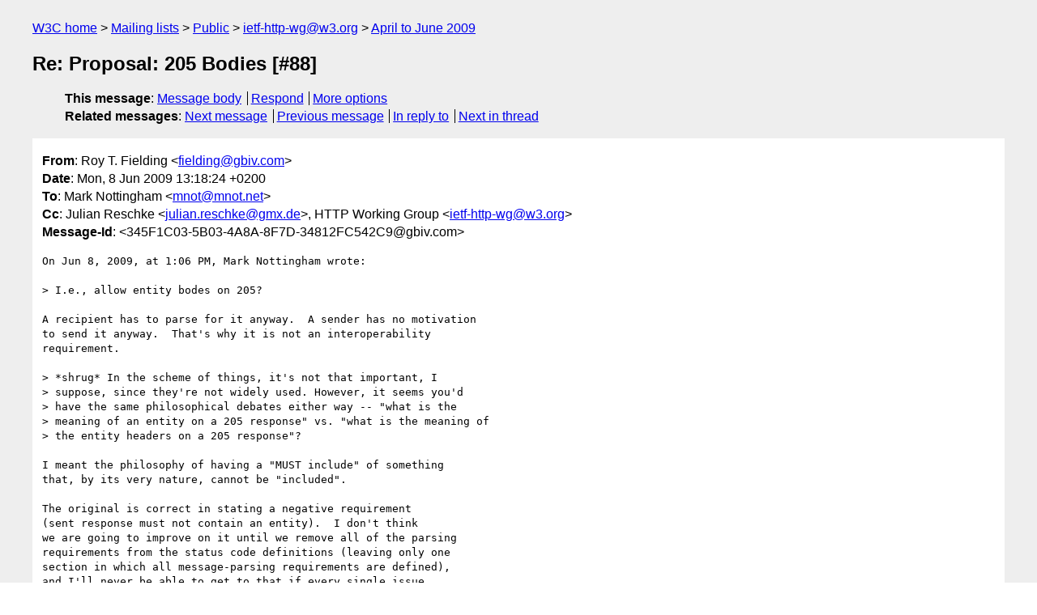

--- FILE ---
content_type: text/html
request_url: https://lists.w3.org/Archives/Public/ietf-http-wg/2009AprJun/0567.html
body_size: 2081
content:
<!DOCTYPE html>
<html xmlns="http://www.w3.org/1999/xhtml" lang="en">
<head>
<meta charset="UTF-8" />
<meta name="viewport" content="width=device-width, initial-scale=1" />
<meta name="generator" content="hypermail 3.0.0, see https://github.com/hypermail-project/hypermail/" />
<title>Re: Proposal: 205 Bodies [#88] from Roy T. Fielding on 2009-06-08 (ietf-http-wg@w3.org from April to June 2009)</title>
<meta name="Author" content="Roy T. Fielding (fielding&#x40;&#0103;&#0098;&#0105;&#0118;&#0046;&#0099;&#0111;&#0109;)" />
<meta name="Subject" content="Re: Proposal: 205 Bodies [#88]" />
<meta name="Date" content="2009-06-08" />
<link rel="stylesheet" title="Normal view" href="/assets/styles/public.css" />
<link rel="help" href="/Help/" />
<link rel="start" href="../" title="ietf-http-wg@w3.org archives" />
<script defer="defer" src="/assets/js/archives.js"></script>
</head>
<body class="message">
<header class="head">
<nav class="breadcrumb" id="upper">
  <ul>
    <li><a href="https://www.w3.org/">W3C home</a></li>
    <li><a href="/">Mailing lists</a></li>
    <li><a href="../../">Public</a></li>
    <li><a href="../" rel="start">ietf-http-wg@w3.org</a></li>
    <li><a href="./" rel="contents">April to June 2009</a></li>
  </ul>
</nav>
<h1>Re: Proposal: 205 Bodies [#88]</h1>
<!-- received="Mon Jun 08 11:18:55 2009" -->
<!-- isoreceived="20090608111855" -->
<!-- sent="Mon, 8 Jun 2009 13:18:24 +0200" -->
<!-- isosent="20090608111824" -->
<!-- name="Roy T. Fielding" -->
<!-- email="fielding&#x40;&#0103;&#0098;&#0105;&#0118;&#0046;&#0099;&#0111;&#0109;" -->
<!-- subject="Re: Proposal: 205 Bodies [#88]" -->
<!-- id="345F1C03-5B03-4A8A-8F7D-34812FC542C9@gbiv.com" -->
<!-- charset="UTF-8" -->
<!-- inreplyto="0C2B7A95-BB1E-4B3F-BD0E-EFD7AB7EB6CD&#64;mnot.net" -->
<!-- expires="-1" -->
<nav id="navbar">
<ul class="links hmenu_container">
<li>
<span class="heading">This message</span>: <ul class="hmenu"><li><a href="#start" id="options1">Message body</a></li>
<li><a href="mailto:ietf-http-wg&#x40;&#0119;&#0051;&#0046;&#0111;&#0114;&#0103;?Subject=Re%3A%20Proposal%3A%20205%20Bodies%20%5B%2388%5D&amp;In-Reply-To=%3C345F1C03-5B03-4A8A-8F7D-34812FC542C9%40gbiv.com%3E&amp;References=%3C345F1C03-5B03-4A8A-8F7D-34812FC542C9%40gbiv.com%3E">Respond</a></li>
<li><a href="#options3">More options</a></li>
</ul></li>
<li>
<span class="heading">Related messages</span>: <ul class="hmenu">
<!-- unext="start" -->
<li><a href="0568.html">Next message</a></li>
<li><a href="0566.html">Previous message</a></li>
<li><a href="0565.html">In reply to</a></li>
<!-- unextthread="start" -->
<li><a href="0590.html">Next in thread</a></li>
<!-- ureply="end" -->
</ul></li>
</ul>
</nav>
</header>
<!-- body="start" -->
<main class="mail">
<ul class="headers" aria-label="message headers">
<li><span class="from">
<span class="heading">From</span>: Roy T. Fielding &lt;<a href="mailto:fielding&#x40;&#0103;&#0098;&#0105;&#0118;&#0046;&#0099;&#0111;&#0109;?Subject=Re%3A%20Proposal%3A%20205%20Bodies%20%5B%2388%5D&amp;In-Reply-To=%3C345F1C03-5B03-4A8A-8F7D-34812FC542C9%40gbiv.com%3E&amp;References=%3C345F1C03-5B03-4A8A-8F7D-34812FC542C9%40gbiv.com%3E">fielding&#x40;&#0103;&#0098;&#0105;&#0118;&#0046;&#0099;&#0111;&#0109;</a>&gt;
</span></li>
<li><span class="date"><span class="heading">Date</span>: Mon, 8 Jun 2009 13:18:24 +0200</span></li>
<li><span class="to"><span class="heading">To</span>: Mark Nottingham &lt;<a href="mailto:mnot&#x40;&#0109;&#0110;&#0111;&#0116;&#0046;&#0110;&#0101;&#0116;?Subject=Re%3A%20Proposal%3A%20205%20Bodies%20%5B%2388%5D&amp;In-Reply-To=%3C345F1C03-5B03-4A8A-8F7D-34812FC542C9%40gbiv.com%3E&amp;References=%3C345F1C03-5B03-4A8A-8F7D-34812FC542C9%40gbiv.com%3E">mnot&#x40;&#0109;&#0110;&#0111;&#0116;&#0046;&#0110;&#0101;&#0116;</a>&gt;
</span></li>
<li><span class="cc"><span class="heading">Cc</span>: Julian Reschke &lt;<a href="mailto:julian.reschke&#x40;&#0103;&#0109;&#0120;&#0046;&#0100;&#0101;?Subject=Re%3A%20Proposal%3A%20205%20Bodies%20%5B%2388%5D&amp;In-Reply-To=%3C345F1C03-5B03-4A8A-8F7D-34812FC542C9%40gbiv.com%3E&amp;References=%3C345F1C03-5B03-4A8A-8F7D-34812FC542C9%40gbiv.com%3E">julian.reschke&#x40;&#0103;&#0109;&#0120;&#0046;&#0100;&#0101;</a>&gt;, HTTP Working Group &lt;<a href="mailto:ietf-http-wg&#x40;&#0119;&#0051;&#0046;&#0111;&#0114;&#0103;?Subject=Re%3A%20Proposal%3A%20205%20Bodies%20%5B%2388%5D&amp;In-Reply-To=%3C345F1C03-5B03-4A8A-8F7D-34812FC542C9%40gbiv.com%3E&amp;References=%3C345F1C03-5B03-4A8A-8F7D-34812FC542C9%40gbiv.com%3E">ietf-http-wg&#x40;&#0119;&#0051;&#0046;&#0111;&#0114;&#0103;</a>&gt;
</span></li>
<li><span class="message-id"><span class="heading">Message-Id</span>: &lt;345F1C03-5B03-4A8A-8F7D-34812FC542C9&#x40;&#0103;&#0098;&#0105;&#0118;&#0046;&#0099;&#0111;&#0109;&gt;
</span></li>
</ul>
<pre id="start" class="body">
On Jun 8, 2009, at 1:06 PM, Mark Nottingham wrote:

&gt; I.e., allow entity bodes on 205?

A recipient has to parse for it anyway.  A sender has no motivation
to send it anyway.  That's why it is not an interoperability  
requirement.

&gt; *shrug* In the scheme of things, it's not that important, I  
&gt; suppose, since they're not widely used. However, it seems you'd  
&gt; have the same philosophical debates either way -- &quot;what is the  
&gt; meaning of an entity on a 205 response&quot; vs. &quot;what is the meaning of  
&gt; the entity headers on a 205 response&quot;?

I meant the philosophy of having a &quot;MUST include&quot; of something
that, by its very nature, cannot be &quot;included&quot;.

The original is correct in stating a negative requirement
(sent response must not contain an entity).  I don't think
we are going to improve on it until we remove all of the parsing
requirements from the status code definitions (leaving only one
section in which all message-parsing requirements are defined),
and I'll never be able to get to that if every single issue
generates a long pointless thread on the mailing list.
Let's just close this one as &quot;won't fix&quot;.

....Roy
</pre>
<p class="received"><span class="heading">Received on</span> Monday,  8 June 2009 11:18:55 UTC</p>
</main>
<!-- body="end" -->
<footer class="foot">
<nav id="navbarfoot">
<ul class="links hmenu_container">
<li><span class="heading">This message</span>: <span class="message_body"><a href="#start">Message body</a></span></li>
<!-- lnext="start" -->
<li><span class="heading">Next message</span>: <a href="0568.html">Adrien de Croy: "Re: Proposal: 205 Bodies [#88]"</a></li>
<li><span class="heading">Previous message</span>: <a href="0566.html">Adrien de Croy: "Re: Proposal: 205 Bodies [#88]"</a></li>
<li><span class="heading">In reply to</span>: <a href="0565.html">Mark Nottingham: "Re: Proposal: 205 Bodies [#88]"</a></li>
<!-- lnextthread="start" -->
<li><span class="heading">Next in thread</span>: <a href="0590.html">Henrik Nordstrom: "Re: Proposal: 205 Bodies [#88]"</a></li>
<!-- lreply="end" -->
</ul>
<ul class="links hmenu_container">
<li id="options3"><span class="heading">Mail actions</span>: <ul class="hmenu"><li><a href="mailto:ietf-http-wg&#x40;&#0119;&#0051;&#0046;&#0111;&#0114;&#0103;?Subject=Re%3A%20Proposal%3A%20205%20Bodies%20%5B%2388%5D&amp;In-Reply-To=%3C345F1C03-5B03-4A8A-8F7D-34812FC542C9%40gbiv.com%3E&amp;References=%3C345F1C03-5B03-4A8A-8F7D-34812FC542C9%40gbiv.com%3E">respond to this message</a></li>
<li><a href="mailto:ietf-http-wg&#x40;&#0119;&#0051;&#0046;&#0111;&#0114;&#0103;">mail a new topic</a></li></ul></li>
<li><span class="heading">Contemporary messages sorted</span>: <ul class="hmenu"><li><a href="index.html#msg567">by date</a></li>
<li><a href="thread.html#msg567">by thread</a></li>
<li><a href="subject.html#msg567">by subject</a></li>
<li><a href="author.html#msg567">by author</a></li>
</ul></li>
<li><span class="heading">Help</span>: <ul class="hmenu">
    <li><a href="/Help/" rel="help">how to use the archives</a></li>
    <li><a href="https://www.w3.org/Search/Mail/Public/search?type-index=ietf-http-wg&amp;index-type=t">search the archives</a></li>
</ul>
</li>
</ul>
</nav>
<!-- trailer="footer" -->
<p class="colophon">
This archive was generated by <a href="https://github.com/hypermail-project/hypermail/">hypermail 3.0.0</a>: Thursday, 13 July 2023 18:10:51 UTC
</p>
</footer>
</body>
</html>
